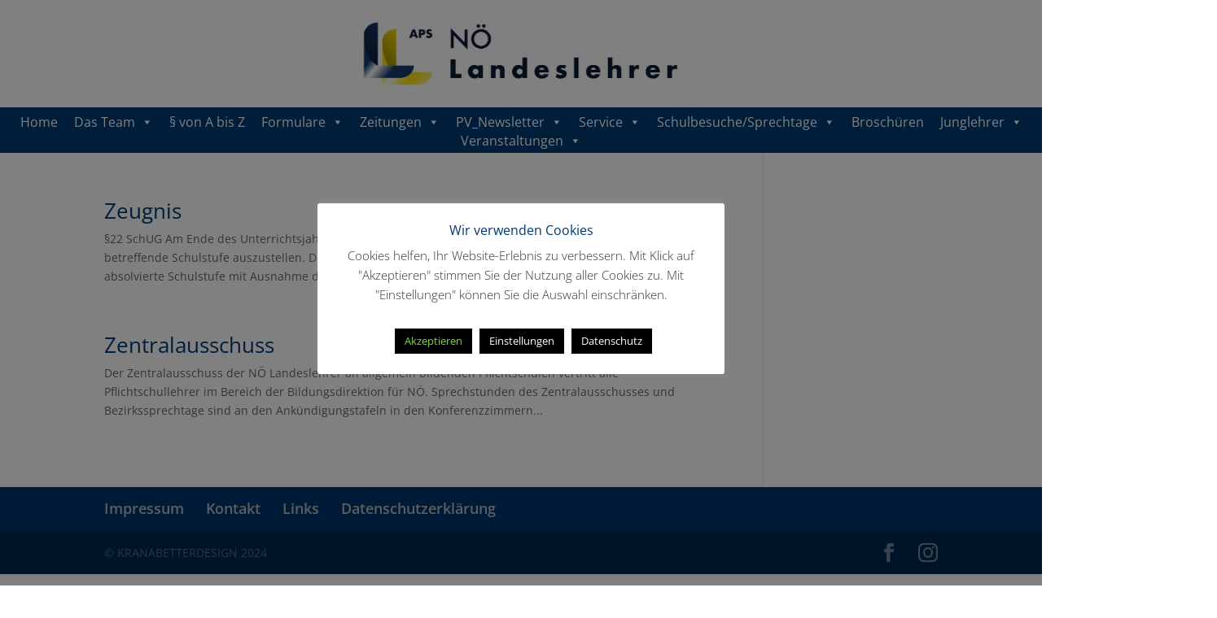

--- FILE ---
content_type: text/css
request_url: https://www.noe-landeslehrer.at/noe-landeslehrer/wp-content/themes/divi-child/style.css?ver=4.27.4
body_size: 228
content:
/*
 Theme Name:     Divi Child-Theme
 Theme URI:      http://www.kranabetterdesign.at/testsite-landeslehrer2021
 Description:    Divi Child-Theme
 Author:         Mario
 Author URI:     http://www.kranabetterdesign.at
 Template:       Divi
 Version:        1.0.0
*/
 
/* =Ab hier kannst du deine CSS-Anpassungen eintragen
------------------------------------------------------- */